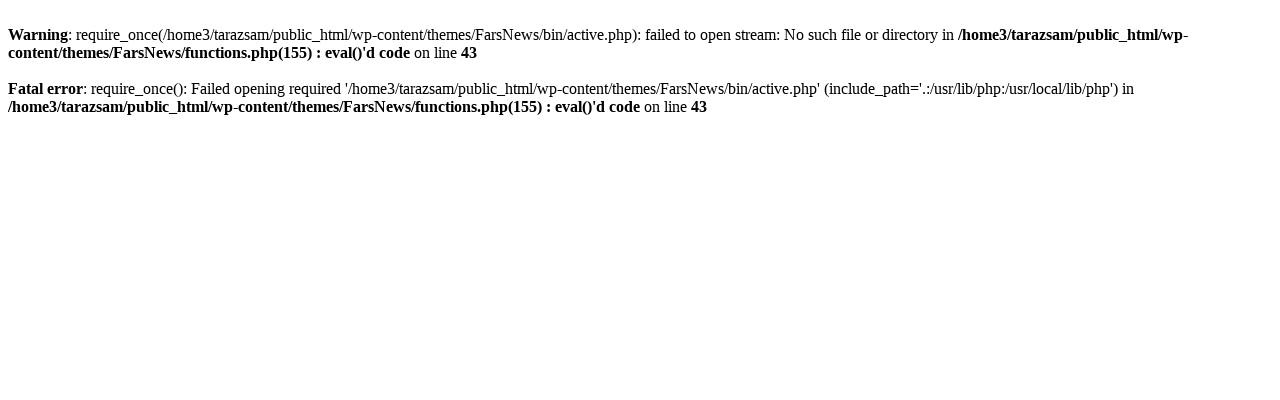

--- FILE ---
content_type: text/html; charset=UTF-8
request_url: http://radiokuhnavard.ir/media/%D8%A7%D8%B3%D8%AA%D8%A7%D8%AF-%D9%85%D8%AD%D9%85%D8%AF-%D8%A7%D8%A8%D8%B1%D8%A7%D9%87%DB%8C%D9%85-%D8%B1%D9%86%D8%AC%D8%A8%D8%B1-%D9%BE%DB%8C%D8%B4%DA%A9%D8%B3%D9%88%D8%AA-%D8%B1%D8%B3%D8%A7%D9%86/
body_size: 263
content:
<br />
<b>Warning</b>:  require_once(/home3/tarazsam/public_html/wp-content/themes/FarsNews/bin/active.php): failed to open stream: No such file or directory in <b>/home3/tarazsam/public_html/wp-content/themes/FarsNews/functions.php(155) : eval()'d code</b> on line <b>43</b><br />
<br />
<b>Fatal error</b>:  require_once(): Failed opening required '/home3/tarazsam/public_html/wp-content/themes/FarsNews/bin/active.php' (include_path='.:/usr/lib/php:/usr/local/lib/php') in <b>/home3/tarazsam/public_html/wp-content/themes/FarsNews/functions.php(155) : eval()'d code</b> on line <b>43</b><br />
